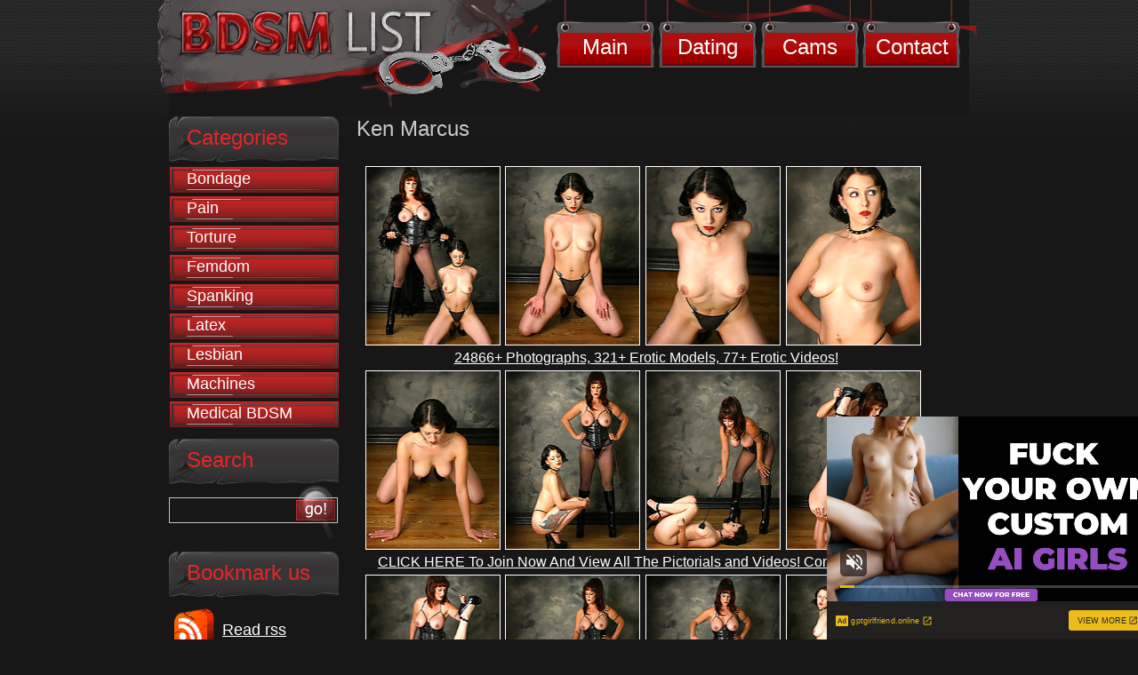

--- FILE ---
content_type: text/html; charset=utf-8
request_url: http://www.bdsm-list.net/gallery/kenmarcus/0070-vh/index.html
body_size: 2883
content:
<!DOCTYPE HTML PUBLIC "-//W3C//DTD XHTML 1.0 Transitional//EN" "http://www.w3.org/TR/xhtml1/DTD/xhtml1-transitional.dtd">
<html xmlns="http://www.w3.org/1999/xhtml"><head>
<title>Ken Marcus  - Erotic Bondage, BDSM, Fetish Photos and High-Def Videos! Check it out now!</title>
<link rel="stylesheet" href="/css/style.css" type="text/css" media="screen">
<base target="_blank">
</head>
<body>


<!--=========HEADER=========-->
<div id="header">
	<ul class="menu">
		<li><a href="http://www.bdsm-list.net/" title="BDSM Site Review">Main</a></li>
		<li><a href="http://www.findabdsmlover.com/landing/3/FBDSM/cadwel90/3/LC/" title="Dating BDSM" target="_blank">Dating</a></li>
		<li><a href="http://imlive.com/wmaster.asp?WID=124897266075&amp;promocode=BCODET000001E_00000&amp;LinkID=701&amp;QueryID=5" title="BDSM CAMS" target="_blank">Cams</a></li>
		<li><a href="http://www.bdsm-list.net/contact.html" title="BDSM Contact" target="_blank">Contact</a></li>
  </ul>
</div>
<!--=========END=========HEADER=========-->

<!--=========CONTENT=========-->
<div id="content">

<!--=========MID_CONTENT=========-->
<div id="mid_content">
<!-- CONTENT START -->

<div class="review2">

<h2>Ken Marcus</h2>

<table border="0" cellpadding="5" cellspacing="5" width="98%">
	<tbody>
	<tr>
<td colspan="2"><table width="100%" border="0" cellpadding="5" cellspacing="5">
<tr> 
<td><a href="sn001.jpg"><img src="tnsn001.jpg" alt="" border="1" height="200" width="150" style="border: 1px white solid;"></a></td>
<td><a href="sn002.jpg"><img src="tnsn002.jpg" alt="" border="1" height="200" width="150" style="border: 1px white solid;"></a></td>
<td><a href="sn003.jpg"><img src="tnsn003.jpg" alt="" border="1" height="200" width="150" style="border: 1px white solid;"></a></td>
<td><a href="sn004.jpg"><img src="tnsn004.jpg" alt="" border="1" height="200" width="150" style="border: 1px white solid;"></a></td>
</tr>
<tr>
<td colspan="5" align="center"><font size="3"><a href="http://refer.ccbill.com/cgi-bin/clicks.cgi?CA=950304-0000&PA=2607944" title="Ken Marcus" target="_blank">24866+ Photographs, 321+ Erotic Models, 77+ Erotic Videos!</a></font>
</td>
</tr>
<tr> 
<td><a href="sn005.jpg"><img src="tnsn005.jpg" alt="" border="1" height="200" width="150" style="border: 1px white solid;"></a></td>
<td><a href="sn006.jpg"><img src="tnsn006.jpg" alt="" border="1" height="200" width="150" style="border: 1px white solid;"></a></td>
<td><a href="sn007.jpg"><img src="tnsn007.jpg" alt="" border="1" height="200" width="150" style="border: 1px white solid;"></a></td>
<td><a href="sn008.jpg"><img src="tnsn008.jpg" alt="" border="1" height="200" width="150" style="border: 1px white solid;"></a></td>

</tr>
<tr>
<td colspan="5" align="center"><font size="3"><a href="http://refer.ccbill.com/cgi-bin/clicks.cgi?CA=950304-0000&PA=2607944" title="Ken Marcus" target="_blank">CLICK HERE To Join Now And View All The Pictorials and Videos!  Come and watch!</a></font>
</td>
</tr>
<tr> 
<td><a href="sn009.jpg"><img src="tnsn009.jpg" alt="" border="1" height="200" width="150" style="border: 1px white solid;"></a></td>
<td><a href="sn010.jpg"><img src="tnsn010.jpg" alt="" border="1" height="200" width="150" style="border: 1px white solid;"></a></td>
<td><a href="sn011.jpg"><img src="tnsn011.jpg" alt="" border="1" height="200" width="150" style="border: 1px white solid;"></a></td>
<td><a href="sn012.jpg"><img src="tnsn012.jpg" alt="" border="1" height="200" width="150" style="border: 1px white solid;"></a></td>
</tr>
<tr> 
<td><a href="sn013.jpg"><img src="tnsn013.jpg" alt="" border="1" height="200" width="150" style="border: 1px white solid;"></a></td>
<td><a href="sn014.jpg"><img src="tnsn014.jpg" alt="" border="1" height="200" width="150" style="border: 1px white solid;"></a></td>
<td><a href="sn015.jpg"><img src="tnsn015.jpg" alt="" border="1" height="200" width="150" style="border: 1px white solid;"></a></td>
<td></td>
</tr>


</table>
		  <br>
		  <br></td>
	</tr>

	<tr>
<td align="center" width="50%">
<font size="5">Visit <a href="http://refer.ccbill.com/cgi-bin/clicks.cgi?CA=950304-0000&PA=2607944" title="Ken Marcus" target="_blank">Ken Marcus</a></font></td>
<td align="center" width="50%">			
</td>
</tr><br>
</table>


</div>

<br>
<table width="500" border="0">
 <tbody><tr>
            <td colspan="5"><div align="center"><strong><font class="sitetitle">Similar Reviews:</font></strong></div></td>
          </tr>
          <tr>

<td><div align="center"><a href="http://www.bdsm-list.net/reviews/about-infernalrestraints.html"><img src="/files/thumb/review-site-s108.jpg" alt="1" title="Infernal Restraints" style="border: 1px solid white;" width="200" border="0" height="165"></a><br>
<a href="http://www.bdsm-list.net/reviews/about-infernalrestraints.html">Infernal Restraints</a></div></td>

<td><div align="center"><a href="http://www.bdsm-list.net/reviews/about-shadowslaves.html"><img src="/files/thumb/review-site-s82.jpg" alt="1" title="Shadow Slaves" style="border: 1px solid white;" width="200" border="0" height="165"></a><br>
<a href="http://www.bdsm-list.net/reviews/about-shadowslaves.html">Shadow Slaves </a></div></td>

<td><div align="center"><a href="http://www.bdsm-list.net/reviews/about-hardtied.html"><img src="/files/thumb/review-site-s107.jpg" alt="1" width="200" height="165" border="0" title="Hard Tied" style="border: 1px white solid;"></a><br>
<a href="http://www.bdsm-list.net/reviews/about-hardtied.html">Hard Tied</a></div></td>

          </tr>


</tbody></table>

<br>
<table width="98%" border="0 cellpadding="5" cellspacing="5""><tbody><tr>
			<td><div align="center">
<iframe src="//a.magsrv.com/iframe.php?idzone=5037206&size=300x250" width="300" height="250" scrolling="no" marginwidth="0" marginheight="0" frameborder="0"></iframe>
			</div></td>
			<td><div align="center">
<iframe src="//a.magsrv.com/iframe.php?idzone=5037206&size=300x250" width="300" height="250" scrolling="no" marginwidth="0" marginheight="0" frameborder="0"></iframe>
			</div></td>
			</tr>
			<tr>
			<td><div align="center">
<iframe src="//a.magsrv.com/iframe.php?idzone=5037206&size=300x250" width="300" height="250" scrolling="no" marginwidth="0" marginheight="0" frameborder="0"></iframe>
			</div></td>
			<td><div align="center">
<iframe src="//a.magsrv.com/iframe.php?idzone=5037206&size=300x250" width="300" height="250" scrolling="no" marginwidth="0" marginheight="0" frameborder="0"></iframe>
			</div></td>
</tr></tbody></table>

<br><br>
<table width="500" border="0">
 <tbody><tr><td>
<div align="center">

<script type="application/javascript" src="https://a.magsrv.com/video-slider.js"></script>
<script type="application/javascript">
var adConfig = {
    "idzone": 5046820,
    "frequency_period": 0,
    "close_after": 5,
    "on_complete": "repeat",
    "screen_density": 25,
    "cta_enabled": 1
};
VideoSlider.init(adConfig);
</script>
</div>
</td></tr>
</tbody></table>
<br>


<!-- CONTENT END -->
</div>
<!--=========END=========MID_CONTENT=========-->

<!--=========SIDEBAR=========-->
<div id="sidebar">

	<div class="sl">
		<h3>Categories</h3>
		<ul class="list_1">
<li><a href="/reviews/Bondage.html" title="#">Bondage</a></li><li><a href="/reviews/Pain.html" title="#">Pain</a></li><li><a href="/reviews/Torture.html" title="#">Torture</a></li><li><a href="/reviews/Femdom.html" title="#">Femdom</a></li><li><a href="/reviews/Spanking.html" title="#">Spanking</a></li><li><a href="/reviews/latex.html" title="#">Latex</a></li><li><a href="/reviews/Lesbian.html" title="#">Lesbian</a></li><li><a href="/reviews/torturemachines.html" title="#">Machines</a></li><li><a href="/reviews/medicalbdsm.html" title="#">Medical BDSM</a></li>


		</ul>
	</div>
	
	<div class="sl">
		<h3>Search</h3>
<form action="/asm.review.search.php" method="POST" class="s_search">
<input type="hidden" name="spage" value="/search.html" id="search_form">
<input type="text" name="word" value="" id="search" class="s_input"> 
<input type="image" src="/images/submit_1.png" class="s_submit">
		</form>
	</div>

	
	<div class="sl">
		<h3>Bookmark us</h3>
		<div class="r_book">
		<p class="rss"><a href="/rss.xml" title="RSS 2.0">Read rss</a></p>
		</div>
	</div>

	
	<div class="sl">
		<h3>Top 20 rated</h3>
		<ul class="list_2">
<li><a href="/reviews/about-theupperfloor.html" title="#">The Upper Floor</a></li><li><a href="/reviews/about-divinebitches.html" title="#">Divine Bitches</a></li><li><a href="/reviews/about-sexuallybroken.html" title="#">Sexually Broken</a></li><li><a href="/reviews/about-chantasbitches.html" title="#">Chantas Bitches</a></li><li><a href="/reviews/about-fuckedandbound.html" title="#">Fucked and Bound</a></li><li><a href="/reviews/about-waterbondage.html" title="#">Water Bondage</a></li><li><a href="/reviews/about-hogtied.html" title="#">Hogtied</a></li><li><a href="/reviews/about-wiredpussy.html" title="#">Wired Pussy</a></li><li><a href="/reviews/about-rubbersisters.html" title="#">Rubber Sisters</a></li><li><a href="/reviews/about-bondageforte.html" title="#">Bondage Forte</a></li><li><a href="/reviews/about-topgrl.html" title="#">TopGrl</a></li><li><a href="/reviews/about-realtimebondage.html" title="#">Real Time Bondage</a></li><li><a href="/reviews/about-captivemale.html" title="#">Captive Male</a></li><li><a href="/reviews/about-publicdisgrace.html" title="#">Public Disgrace</a></li><li><a href="/reviews/about-boundgangbangs.html" title="#">Bound Gangbangs</a></li><li><a href="/reviews/about-devicebondage.html" title="#">Device Bondage</a></li><li><a href="/reviews/about-hardtied.html" title="#">Hardtied</a></li><li><a href="/reviews/about-infernalrestraints.html" title="#">Infernal Restraints</a></li><li><a href="/reviews/about-alterpic.html" title="#">Alterpic</a></li><li><a href="/reviews/about-fuckingmachines.html" title="#">Fucking Machines</a></li><li><a href="/reviews/about-BreastBondageVideos.html" title="#">Breast Bondage Videos</a></li><li><a href="/reviews/about-sexandsubmission.html" title="#">Sex and Submission</a></li><li><a href="/reviews/about-spekula.html" title="#">Spekula</a></li><li><a href="/reviews/about-meninpain.html" title="#">Men in Pain</a></li><li><a href="/reviews/about-bloodangels.html" title="#">Blood Angels</a></li><li><a href="/reviews/about-pupett.html" title="#">Pupett</a></li><li><a href="/reviews/about-dungeonwitches.html" title="#">Dungeon Witches</a></li><li><a href="/reviews/about-tiedvirgins.html" title="#">Tied Virgins</a></li><li><a href="/reviews/about-thetrainingofo.html" title="#">The Training Of O</a></li><li><a href="/reviews/about-totallyundressed.html" title="#">Totally Undressed</a></li><li><a href="/reviews/about-whippedass.html" title="#">Whipped Ass</a></li><li><a href="/reviews/about-shadowslaves.html" title="#">Shadow Slaves</a></li><li><a href="/reviews/about-tight-girls.html" title="#">Tight Girls</a></li><li><a href="/reviews/about-thepainfiles.html" title="#">The Pain Files</a></li><li><a href="/reviews/about-boundbybhowani.html" title="#">Bound by Bhowani</a></li><li><a href="/reviews/about-paingate.html" title="#">Pain Gate</a></li><li><a href="/reviews/about-charlottefetish.html" title="#">Charlotte Fetish</a></li><li><a href="/reviews/about-latexheaven.html" title="#">Latex Heaven</a></li><li><a href="/reviews/about-kenmarcus.html" title="#">Kenmarcus</a></li><li><a href="/reviews/about-myboundwife.html" title="#">My Bound Wife</a></li><li><a href="/reviews/about-rubber-kingdom.html" title="#">Rubber Kingdom</a></li><li><a href="/reviews/about-freaks-inside.html" title="#">Freaks Inside</a></li><li><a href="/reviews/about-kinkystyle.html" title="#">Kinky Style</a></li>
		</ul>
	</div>
	
</div>
<!--=========END=========SIDEBAR=========-->

</div>
<!--=========END=========CONTENT=========-->

<!--=========FOOTER=========-->
<div id="footer">
	<div class="f_box">
	  <p class="copy">Copyrighted by BDSM List. All rights reserved.<br>
      <a href="http://www.bdsm-list.net/contact.html" title="BDSM Contact" target="_blank">Contact</a></p>
	</div>
</div>
<!--=========END=========FOOTER=========-->

</body></html>

--- FILE ---
content_type: text/html; charset=UTF-8
request_url: http://a.magsrv.com/iframe.php?idzone=5037206&size=300x250
body_size: 202
content:

<!DOCTYPE html>
<body style="margin:0px;">
    <script async type="application/javascript" src="https://a.magsrv.com/build-iframe-js-url.js?idzone=5037206"></script>
    <script async type="application/javascript" src="https://a.magsrv.com/ad-provider.js"></script>
</body>
